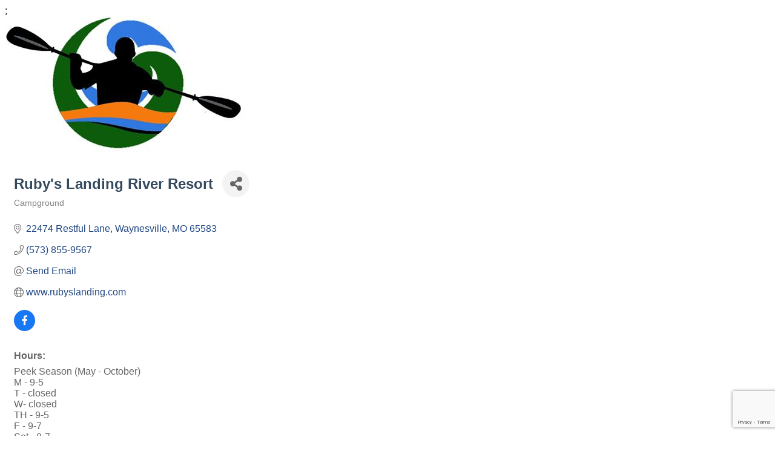

--- FILE ---
content_type: text/html; charset=utf-8
request_url: https://www.google.com/recaptcha/enterprise/anchor?ar=1&k=6LfI_T8rAAAAAMkWHrLP_GfSf3tLy9tKa839wcWa&co=aHR0cHM6Ly9idXNpbmVzcy5yb2xsYWNoYW1iZXIub3JnOjQ0Mw..&hl=en&v=PoyoqOPhxBO7pBk68S4YbpHZ&size=invisible&anchor-ms=20000&execute-ms=30000&cb=cbnb4bawkawu
body_size: 48629
content:
<!DOCTYPE HTML><html dir="ltr" lang="en"><head><meta http-equiv="Content-Type" content="text/html; charset=UTF-8">
<meta http-equiv="X-UA-Compatible" content="IE=edge">
<title>reCAPTCHA</title>
<style type="text/css">
/* cyrillic-ext */
@font-face {
  font-family: 'Roboto';
  font-style: normal;
  font-weight: 400;
  font-stretch: 100%;
  src: url(//fonts.gstatic.com/s/roboto/v48/KFO7CnqEu92Fr1ME7kSn66aGLdTylUAMa3GUBHMdazTgWw.woff2) format('woff2');
  unicode-range: U+0460-052F, U+1C80-1C8A, U+20B4, U+2DE0-2DFF, U+A640-A69F, U+FE2E-FE2F;
}
/* cyrillic */
@font-face {
  font-family: 'Roboto';
  font-style: normal;
  font-weight: 400;
  font-stretch: 100%;
  src: url(//fonts.gstatic.com/s/roboto/v48/KFO7CnqEu92Fr1ME7kSn66aGLdTylUAMa3iUBHMdazTgWw.woff2) format('woff2');
  unicode-range: U+0301, U+0400-045F, U+0490-0491, U+04B0-04B1, U+2116;
}
/* greek-ext */
@font-face {
  font-family: 'Roboto';
  font-style: normal;
  font-weight: 400;
  font-stretch: 100%;
  src: url(//fonts.gstatic.com/s/roboto/v48/KFO7CnqEu92Fr1ME7kSn66aGLdTylUAMa3CUBHMdazTgWw.woff2) format('woff2');
  unicode-range: U+1F00-1FFF;
}
/* greek */
@font-face {
  font-family: 'Roboto';
  font-style: normal;
  font-weight: 400;
  font-stretch: 100%;
  src: url(//fonts.gstatic.com/s/roboto/v48/KFO7CnqEu92Fr1ME7kSn66aGLdTylUAMa3-UBHMdazTgWw.woff2) format('woff2');
  unicode-range: U+0370-0377, U+037A-037F, U+0384-038A, U+038C, U+038E-03A1, U+03A3-03FF;
}
/* math */
@font-face {
  font-family: 'Roboto';
  font-style: normal;
  font-weight: 400;
  font-stretch: 100%;
  src: url(//fonts.gstatic.com/s/roboto/v48/KFO7CnqEu92Fr1ME7kSn66aGLdTylUAMawCUBHMdazTgWw.woff2) format('woff2');
  unicode-range: U+0302-0303, U+0305, U+0307-0308, U+0310, U+0312, U+0315, U+031A, U+0326-0327, U+032C, U+032F-0330, U+0332-0333, U+0338, U+033A, U+0346, U+034D, U+0391-03A1, U+03A3-03A9, U+03B1-03C9, U+03D1, U+03D5-03D6, U+03F0-03F1, U+03F4-03F5, U+2016-2017, U+2034-2038, U+203C, U+2040, U+2043, U+2047, U+2050, U+2057, U+205F, U+2070-2071, U+2074-208E, U+2090-209C, U+20D0-20DC, U+20E1, U+20E5-20EF, U+2100-2112, U+2114-2115, U+2117-2121, U+2123-214F, U+2190, U+2192, U+2194-21AE, U+21B0-21E5, U+21F1-21F2, U+21F4-2211, U+2213-2214, U+2216-22FF, U+2308-230B, U+2310, U+2319, U+231C-2321, U+2336-237A, U+237C, U+2395, U+239B-23B7, U+23D0, U+23DC-23E1, U+2474-2475, U+25AF, U+25B3, U+25B7, U+25BD, U+25C1, U+25CA, U+25CC, U+25FB, U+266D-266F, U+27C0-27FF, U+2900-2AFF, U+2B0E-2B11, U+2B30-2B4C, U+2BFE, U+3030, U+FF5B, U+FF5D, U+1D400-1D7FF, U+1EE00-1EEFF;
}
/* symbols */
@font-face {
  font-family: 'Roboto';
  font-style: normal;
  font-weight: 400;
  font-stretch: 100%;
  src: url(//fonts.gstatic.com/s/roboto/v48/KFO7CnqEu92Fr1ME7kSn66aGLdTylUAMaxKUBHMdazTgWw.woff2) format('woff2');
  unicode-range: U+0001-000C, U+000E-001F, U+007F-009F, U+20DD-20E0, U+20E2-20E4, U+2150-218F, U+2190, U+2192, U+2194-2199, U+21AF, U+21E6-21F0, U+21F3, U+2218-2219, U+2299, U+22C4-22C6, U+2300-243F, U+2440-244A, U+2460-24FF, U+25A0-27BF, U+2800-28FF, U+2921-2922, U+2981, U+29BF, U+29EB, U+2B00-2BFF, U+4DC0-4DFF, U+FFF9-FFFB, U+10140-1018E, U+10190-1019C, U+101A0, U+101D0-101FD, U+102E0-102FB, U+10E60-10E7E, U+1D2C0-1D2D3, U+1D2E0-1D37F, U+1F000-1F0FF, U+1F100-1F1AD, U+1F1E6-1F1FF, U+1F30D-1F30F, U+1F315, U+1F31C, U+1F31E, U+1F320-1F32C, U+1F336, U+1F378, U+1F37D, U+1F382, U+1F393-1F39F, U+1F3A7-1F3A8, U+1F3AC-1F3AF, U+1F3C2, U+1F3C4-1F3C6, U+1F3CA-1F3CE, U+1F3D4-1F3E0, U+1F3ED, U+1F3F1-1F3F3, U+1F3F5-1F3F7, U+1F408, U+1F415, U+1F41F, U+1F426, U+1F43F, U+1F441-1F442, U+1F444, U+1F446-1F449, U+1F44C-1F44E, U+1F453, U+1F46A, U+1F47D, U+1F4A3, U+1F4B0, U+1F4B3, U+1F4B9, U+1F4BB, U+1F4BF, U+1F4C8-1F4CB, U+1F4D6, U+1F4DA, U+1F4DF, U+1F4E3-1F4E6, U+1F4EA-1F4ED, U+1F4F7, U+1F4F9-1F4FB, U+1F4FD-1F4FE, U+1F503, U+1F507-1F50B, U+1F50D, U+1F512-1F513, U+1F53E-1F54A, U+1F54F-1F5FA, U+1F610, U+1F650-1F67F, U+1F687, U+1F68D, U+1F691, U+1F694, U+1F698, U+1F6AD, U+1F6B2, U+1F6B9-1F6BA, U+1F6BC, U+1F6C6-1F6CF, U+1F6D3-1F6D7, U+1F6E0-1F6EA, U+1F6F0-1F6F3, U+1F6F7-1F6FC, U+1F700-1F7FF, U+1F800-1F80B, U+1F810-1F847, U+1F850-1F859, U+1F860-1F887, U+1F890-1F8AD, U+1F8B0-1F8BB, U+1F8C0-1F8C1, U+1F900-1F90B, U+1F93B, U+1F946, U+1F984, U+1F996, U+1F9E9, U+1FA00-1FA6F, U+1FA70-1FA7C, U+1FA80-1FA89, U+1FA8F-1FAC6, U+1FACE-1FADC, U+1FADF-1FAE9, U+1FAF0-1FAF8, U+1FB00-1FBFF;
}
/* vietnamese */
@font-face {
  font-family: 'Roboto';
  font-style: normal;
  font-weight: 400;
  font-stretch: 100%;
  src: url(//fonts.gstatic.com/s/roboto/v48/KFO7CnqEu92Fr1ME7kSn66aGLdTylUAMa3OUBHMdazTgWw.woff2) format('woff2');
  unicode-range: U+0102-0103, U+0110-0111, U+0128-0129, U+0168-0169, U+01A0-01A1, U+01AF-01B0, U+0300-0301, U+0303-0304, U+0308-0309, U+0323, U+0329, U+1EA0-1EF9, U+20AB;
}
/* latin-ext */
@font-face {
  font-family: 'Roboto';
  font-style: normal;
  font-weight: 400;
  font-stretch: 100%;
  src: url(//fonts.gstatic.com/s/roboto/v48/KFO7CnqEu92Fr1ME7kSn66aGLdTylUAMa3KUBHMdazTgWw.woff2) format('woff2');
  unicode-range: U+0100-02BA, U+02BD-02C5, U+02C7-02CC, U+02CE-02D7, U+02DD-02FF, U+0304, U+0308, U+0329, U+1D00-1DBF, U+1E00-1E9F, U+1EF2-1EFF, U+2020, U+20A0-20AB, U+20AD-20C0, U+2113, U+2C60-2C7F, U+A720-A7FF;
}
/* latin */
@font-face {
  font-family: 'Roboto';
  font-style: normal;
  font-weight: 400;
  font-stretch: 100%;
  src: url(//fonts.gstatic.com/s/roboto/v48/KFO7CnqEu92Fr1ME7kSn66aGLdTylUAMa3yUBHMdazQ.woff2) format('woff2');
  unicode-range: U+0000-00FF, U+0131, U+0152-0153, U+02BB-02BC, U+02C6, U+02DA, U+02DC, U+0304, U+0308, U+0329, U+2000-206F, U+20AC, U+2122, U+2191, U+2193, U+2212, U+2215, U+FEFF, U+FFFD;
}
/* cyrillic-ext */
@font-face {
  font-family: 'Roboto';
  font-style: normal;
  font-weight: 500;
  font-stretch: 100%;
  src: url(//fonts.gstatic.com/s/roboto/v48/KFO7CnqEu92Fr1ME7kSn66aGLdTylUAMa3GUBHMdazTgWw.woff2) format('woff2');
  unicode-range: U+0460-052F, U+1C80-1C8A, U+20B4, U+2DE0-2DFF, U+A640-A69F, U+FE2E-FE2F;
}
/* cyrillic */
@font-face {
  font-family: 'Roboto';
  font-style: normal;
  font-weight: 500;
  font-stretch: 100%;
  src: url(//fonts.gstatic.com/s/roboto/v48/KFO7CnqEu92Fr1ME7kSn66aGLdTylUAMa3iUBHMdazTgWw.woff2) format('woff2');
  unicode-range: U+0301, U+0400-045F, U+0490-0491, U+04B0-04B1, U+2116;
}
/* greek-ext */
@font-face {
  font-family: 'Roboto';
  font-style: normal;
  font-weight: 500;
  font-stretch: 100%;
  src: url(//fonts.gstatic.com/s/roboto/v48/KFO7CnqEu92Fr1ME7kSn66aGLdTylUAMa3CUBHMdazTgWw.woff2) format('woff2');
  unicode-range: U+1F00-1FFF;
}
/* greek */
@font-face {
  font-family: 'Roboto';
  font-style: normal;
  font-weight: 500;
  font-stretch: 100%;
  src: url(//fonts.gstatic.com/s/roboto/v48/KFO7CnqEu92Fr1ME7kSn66aGLdTylUAMa3-UBHMdazTgWw.woff2) format('woff2');
  unicode-range: U+0370-0377, U+037A-037F, U+0384-038A, U+038C, U+038E-03A1, U+03A3-03FF;
}
/* math */
@font-face {
  font-family: 'Roboto';
  font-style: normal;
  font-weight: 500;
  font-stretch: 100%;
  src: url(//fonts.gstatic.com/s/roboto/v48/KFO7CnqEu92Fr1ME7kSn66aGLdTylUAMawCUBHMdazTgWw.woff2) format('woff2');
  unicode-range: U+0302-0303, U+0305, U+0307-0308, U+0310, U+0312, U+0315, U+031A, U+0326-0327, U+032C, U+032F-0330, U+0332-0333, U+0338, U+033A, U+0346, U+034D, U+0391-03A1, U+03A3-03A9, U+03B1-03C9, U+03D1, U+03D5-03D6, U+03F0-03F1, U+03F4-03F5, U+2016-2017, U+2034-2038, U+203C, U+2040, U+2043, U+2047, U+2050, U+2057, U+205F, U+2070-2071, U+2074-208E, U+2090-209C, U+20D0-20DC, U+20E1, U+20E5-20EF, U+2100-2112, U+2114-2115, U+2117-2121, U+2123-214F, U+2190, U+2192, U+2194-21AE, U+21B0-21E5, U+21F1-21F2, U+21F4-2211, U+2213-2214, U+2216-22FF, U+2308-230B, U+2310, U+2319, U+231C-2321, U+2336-237A, U+237C, U+2395, U+239B-23B7, U+23D0, U+23DC-23E1, U+2474-2475, U+25AF, U+25B3, U+25B7, U+25BD, U+25C1, U+25CA, U+25CC, U+25FB, U+266D-266F, U+27C0-27FF, U+2900-2AFF, U+2B0E-2B11, U+2B30-2B4C, U+2BFE, U+3030, U+FF5B, U+FF5D, U+1D400-1D7FF, U+1EE00-1EEFF;
}
/* symbols */
@font-face {
  font-family: 'Roboto';
  font-style: normal;
  font-weight: 500;
  font-stretch: 100%;
  src: url(//fonts.gstatic.com/s/roboto/v48/KFO7CnqEu92Fr1ME7kSn66aGLdTylUAMaxKUBHMdazTgWw.woff2) format('woff2');
  unicode-range: U+0001-000C, U+000E-001F, U+007F-009F, U+20DD-20E0, U+20E2-20E4, U+2150-218F, U+2190, U+2192, U+2194-2199, U+21AF, U+21E6-21F0, U+21F3, U+2218-2219, U+2299, U+22C4-22C6, U+2300-243F, U+2440-244A, U+2460-24FF, U+25A0-27BF, U+2800-28FF, U+2921-2922, U+2981, U+29BF, U+29EB, U+2B00-2BFF, U+4DC0-4DFF, U+FFF9-FFFB, U+10140-1018E, U+10190-1019C, U+101A0, U+101D0-101FD, U+102E0-102FB, U+10E60-10E7E, U+1D2C0-1D2D3, U+1D2E0-1D37F, U+1F000-1F0FF, U+1F100-1F1AD, U+1F1E6-1F1FF, U+1F30D-1F30F, U+1F315, U+1F31C, U+1F31E, U+1F320-1F32C, U+1F336, U+1F378, U+1F37D, U+1F382, U+1F393-1F39F, U+1F3A7-1F3A8, U+1F3AC-1F3AF, U+1F3C2, U+1F3C4-1F3C6, U+1F3CA-1F3CE, U+1F3D4-1F3E0, U+1F3ED, U+1F3F1-1F3F3, U+1F3F5-1F3F7, U+1F408, U+1F415, U+1F41F, U+1F426, U+1F43F, U+1F441-1F442, U+1F444, U+1F446-1F449, U+1F44C-1F44E, U+1F453, U+1F46A, U+1F47D, U+1F4A3, U+1F4B0, U+1F4B3, U+1F4B9, U+1F4BB, U+1F4BF, U+1F4C8-1F4CB, U+1F4D6, U+1F4DA, U+1F4DF, U+1F4E3-1F4E6, U+1F4EA-1F4ED, U+1F4F7, U+1F4F9-1F4FB, U+1F4FD-1F4FE, U+1F503, U+1F507-1F50B, U+1F50D, U+1F512-1F513, U+1F53E-1F54A, U+1F54F-1F5FA, U+1F610, U+1F650-1F67F, U+1F687, U+1F68D, U+1F691, U+1F694, U+1F698, U+1F6AD, U+1F6B2, U+1F6B9-1F6BA, U+1F6BC, U+1F6C6-1F6CF, U+1F6D3-1F6D7, U+1F6E0-1F6EA, U+1F6F0-1F6F3, U+1F6F7-1F6FC, U+1F700-1F7FF, U+1F800-1F80B, U+1F810-1F847, U+1F850-1F859, U+1F860-1F887, U+1F890-1F8AD, U+1F8B0-1F8BB, U+1F8C0-1F8C1, U+1F900-1F90B, U+1F93B, U+1F946, U+1F984, U+1F996, U+1F9E9, U+1FA00-1FA6F, U+1FA70-1FA7C, U+1FA80-1FA89, U+1FA8F-1FAC6, U+1FACE-1FADC, U+1FADF-1FAE9, U+1FAF0-1FAF8, U+1FB00-1FBFF;
}
/* vietnamese */
@font-face {
  font-family: 'Roboto';
  font-style: normal;
  font-weight: 500;
  font-stretch: 100%;
  src: url(//fonts.gstatic.com/s/roboto/v48/KFO7CnqEu92Fr1ME7kSn66aGLdTylUAMa3OUBHMdazTgWw.woff2) format('woff2');
  unicode-range: U+0102-0103, U+0110-0111, U+0128-0129, U+0168-0169, U+01A0-01A1, U+01AF-01B0, U+0300-0301, U+0303-0304, U+0308-0309, U+0323, U+0329, U+1EA0-1EF9, U+20AB;
}
/* latin-ext */
@font-face {
  font-family: 'Roboto';
  font-style: normal;
  font-weight: 500;
  font-stretch: 100%;
  src: url(//fonts.gstatic.com/s/roboto/v48/KFO7CnqEu92Fr1ME7kSn66aGLdTylUAMa3KUBHMdazTgWw.woff2) format('woff2');
  unicode-range: U+0100-02BA, U+02BD-02C5, U+02C7-02CC, U+02CE-02D7, U+02DD-02FF, U+0304, U+0308, U+0329, U+1D00-1DBF, U+1E00-1E9F, U+1EF2-1EFF, U+2020, U+20A0-20AB, U+20AD-20C0, U+2113, U+2C60-2C7F, U+A720-A7FF;
}
/* latin */
@font-face {
  font-family: 'Roboto';
  font-style: normal;
  font-weight: 500;
  font-stretch: 100%;
  src: url(//fonts.gstatic.com/s/roboto/v48/KFO7CnqEu92Fr1ME7kSn66aGLdTylUAMa3yUBHMdazQ.woff2) format('woff2');
  unicode-range: U+0000-00FF, U+0131, U+0152-0153, U+02BB-02BC, U+02C6, U+02DA, U+02DC, U+0304, U+0308, U+0329, U+2000-206F, U+20AC, U+2122, U+2191, U+2193, U+2212, U+2215, U+FEFF, U+FFFD;
}
/* cyrillic-ext */
@font-face {
  font-family: 'Roboto';
  font-style: normal;
  font-weight: 900;
  font-stretch: 100%;
  src: url(//fonts.gstatic.com/s/roboto/v48/KFO7CnqEu92Fr1ME7kSn66aGLdTylUAMa3GUBHMdazTgWw.woff2) format('woff2');
  unicode-range: U+0460-052F, U+1C80-1C8A, U+20B4, U+2DE0-2DFF, U+A640-A69F, U+FE2E-FE2F;
}
/* cyrillic */
@font-face {
  font-family: 'Roboto';
  font-style: normal;
  font-weight: 900;
  font-stretch: 100%;
  src: url(//fonts.gstatic.com/s/roboto/v48/KFO7CnqEu92Fr1ME7kSn66aGLdTylUAMa3iUBHMdazTgWw.woff2) format('woff2');
  unicode-range: U+0301, U+0400-045F, U+0490-0491, U+04B0-04B1, U+2116;
}
/* greek-ext */
@font-face {
  font-family: 'Roboto';
  font-style: normal;
  font-weight: 900;
  font-stretch: 100%;
  src: url(//fonts.gstatic.com/s/roboto/v48/KFO7CnqEu92Fr1ME7kSn66aGLdTylUAMa3CUBHMdazTgWw.woff2) format('woff2');
  unicode-range: U+1F00-1FFF;
}
/* greek */
@font-face {
  font-family: 'Roboto';
  font-style: normal;
  font-weight: 900;
  font-stretch: 100%;
  src: url(//fonts.gstatic.com/s/roboto/v48/KFO7CnqEu92Fr1ME7kSn66aGLdTylUAMa3-UBHMdazTgWw.woff2) format('woff2');
  unicode-range: U+0370-0377, U+037A-037F, U+0384-038A, U+038C, U+038E-03A1, U+03A3-03FF;
}
/* math */
@font-face {
  font-family: 'Roboto';
  font-style: normal;
  font-weight: 900;
  font-stretch: 100%;
  src: url(//fonts.gstatic.com/s/roboto/v48/KFO7CnqEu92Fr1ME7kSn66aGLdTylUAMawCUBHMdazTgWw.woff2) format('woff2');
  unicode-range: U+0302-0303, U+0305, U+0307-0308, U+0310, U+0312, U+0315, U+031A, U+0326-0327, U+032C, U+032F-0330, U+0332-0333, U+0338, U+033A, U+0346, U+034D, U+0391-03A1, U+03A3-03A9, U+03B1-03C9, U+03D1, U+03D5-03D6, U+03F0-03F1, U+03F4-03F5, U+2016-2017, U+2034-2038, U+203C, U+2040, U+2043, U+2047, U+2050, U+2057, U+205F, U+2070-2071, U+2074-208E, U+2090-209C, U+20D0-20DC, U+20E1, U+20E5-20EF, U+2100-2112, U+2114-2115, U+2117-2121, U+2123-214F, U+2190, U+2192, U+2194-21AE, U+21B0-21E5, U+21F1-21F2, U+21F4-2211, U+2213-2214, U+2216-22FF, U+2308-230B, U+2310, U+2319, U+231C-2321, U+2336-237A, U+237C, U+2395, U+239B-23B7, U+23D0, U+23DC-23E1, U+2474-2475, U+25AF, U+25B3, U+25B7, U+25BD, U+25C1, U+25CA, U+25CC, U+25FB, U+266D-266F, U+27C0-27FF, U+2900-2AFF, U+2B0E-2B11, U+2B30-2B4C, U+2BFE, U+3030, U+FF5B, U+FF5D, U+1D400-1D7FF, U+1EE00-1EEFF;
}
/* symbols */
@font-face {
  font-family: 'Roboto';
  font-style: normal;
  font-weight: 900;
  font-stretch: 100%;
  src: url(//fonts.gstatic.com/s/roboto/v48/KFO7CnqEu92Fr1ME7kSn66aGLdTylUAMaxKUBHMdazTgWw.woff2) format('woff2');
  unicode-range: U+0001-000C, U+000E-001F, U+007F-009F, U+20DD-20E0, U+20E2-20E4, U+2150-218F, U+2190, U+2192, U+2194-2199, U+21AF, U+21E6-21F0, U+21F3, U+2218-2219, U+2299, U+22C4-22C6, U+2300-243F, U+2440-244A, U+2460-24FF, U+25A0-27BF, U+2800-28FF, U+2921-2922, U+2981, U+29BF, U+29EB, U+2B00-2BFF, U+4DC0-4DFF, U+FFF9-FFFB, U+10140-1018E, U+10190-1019C, U+101A0, U+101D0-101FD, U+102E0-102FB, U+10E60-10E7E, U+1D2C0-1D2D3, U+1D2E0-1D37F, U+1F000-1F0FF, U+1F100-1F1AD, U+1F1E6-1F1FF, U+1F30D-1F30F, U+1F315, U+1F31C, U+1F31E, U+1F320-1F32C, U+1F336, U+1F378, U+1F37D, U+1F382, U+1F393-1F39F, U+1F3A7-1F3A8, U+1F3AC-1F3AF, U+1F3C2, U+1F3C4-1F3C6, U+1F3CA-1F3CE, U+1F3D4-1F3E0, U+1F3ED, U+1F3F1-1F3F3, U+1F3F5-1F3F7, U+1F408, U+1F415, U+1F41F, U+1F426, U+1F43F, U+1F441-1F442, U+1F444, U+1F446-1F449, U+1F44C-1F44E, U+1F453, U+1F46A, U+1F47D, U+1F4A3, U+1F4B0, U+1F4B3, U+1F4B9, U+1F4BB, U+1F4BF, U+1F4C8-1F4CB, U+1F4D6, U+1F4DA, U+1F4DF, U+1F4E3-1F4E6, U+1F4EA-1F4ED, U+1F4F7, U+1F4F9-1F4FB, U+1F4FD-1F4FE, U+1F503, U+1F507-1F50B, U+1F50D, U+1F512-1F513, U+1F53E-1F54A, U+1F54F-1F5FA, U+1F610, U+1F650-1F67F, U+1F687, U+1F68D, U+1F691, U+1F694, U+1F698, U+1F6AD, U+1F6B2, U+1F6B9-1F6BA, U+1F6BC, U+1F6C6-1F6CF, U+1F6D3-1F6D7, U+1F6E0-1F6EA, U+1F6F0-1F6F3, U+1F6F7-1F6FC, U+1F700-1F7FF, U+1F800-1F80B, U+1F810-1F847, U+1F850-1F859, U+1F860-1F887, U+1F890-1F8AD, U+1F8B0-1F8BB, U+1F8C0-1F8C1, U+1F900-1F90B, U+1F93B, U+1F946, U+1F984, U+1F996, U+1F9E9, U+1FA00-1FA6F, U+1FA70-1FA7C, U+1FA80-1FA89, U+1FA8F-1FAC6, U+1FACE-1FADC, U+1FADF-1FAE9, U+1FAF0-1FAF8, U+1FB00-1FBFF;
}
/* vietnamese */
@font-face {
  font-family: 'Roboto';
  font-style: normal;
  font-weight: 900;
  font-stretch: 100%;
  src: url(//fonts.gstatic.com/s/roboto/v48/KFO7CnqEu92Fr1ME7kSn66aGLdTylUAMa3OUBHMdazTgWw.woff2) format('woff2');
  unicode-range: U+0102-0103, U+0110-0111, U+0128-0129, U+0168-0169, U+01A0-01A1, U+01AF-01B0, U+0300-0301, U+0303-0304, U+0308-0309, U+0323, U+0329, U+1EA0-1EF9, U+20AB;
}
/* latin-ext */
@font-face {
  font-family: 'Roboto';
  font-style: normal;
  font-weight: 900;
  font-stretch: 100%;
  src: url(//fonts.gstatic.com/s/roboto/v48/KFO7CnqEu92Fr1ME7kSn66aGLdTylUAMa3KUBHMdazTgWw.woff2) format('woff2');
  unicode-range: U+0100-02BA, U+02BD-02C5, U+02C7-02CC, U+02CE-02D7, U+02DD-02FF, U+0304, U+0308, U+0329, U+1D00-1DBF, U+1E00-1E9F, U+1EF2-1EFF, U+2020, U+20A0-20AB, U+20AD-20C0, U+2113, U+2C60-2C7F, U+A720-A7FF;
}
/* latin */
@font-face {
  font-family: 'Roboto';
  font-style: normal;
  font-weight: 900;
  font-stretch: 100%;
  src: url(//fonts.gstatic.com/s/roboto/v48/KFO7CnqEu92Fr1ME7kSn66aGLdTylUAMa3yUBHMdazQ.woff2) format('woff2');
  unicode-range: U+0000-00FF, U+0131, U+0152-0153, U+02BB-02BC, U+02C6, U+02DA, U+02DC, U+0304, U+0308, U+0329, U+2000-206F, U+20AC, U+2122, U+2191, U+2193, U+2212, U+2215, U+FEFF, U+FFFD;
}

</style>
<link rel="stylesheet" type="text/css" href="https://www.gstatic.com/recaptcha/releases/PoyoqOPhxBO7pBk68S4YbpHZ/styles__ltr.css">
<script nonce="sV6YiSDjMrDKP19v5W-xWw" type="text/javascript">window['__recaptcha_api'] = 'https://www.google.com/recaptcha/enterprise/';</script>
<script type="text/javascript" src="https://www.gstatic.com/recaptcha/releases/PoyoqOPhxBO7pBk68S4YbpHZ/recaptcha__en.js" nonce="sV6YiSDjMrDKP19v5W-xWw">
      
    </script></head>
<body><div id="rc-anchor-alert" class="rc-anchor-alert"></div>
<input type="hidden" id="recaptcha-token" value="[base64]">
<script type="text/javascript" nonce="sV6YiSDjMrDKP19v5W-xWw">
      recaptcha.anchor.Main.init("[\x22ainput\x22,[\x22bgdata\x22,\x22\x22,\[base64]/[base64]/[base64]/[base64]/cjw8ejpyPj4+eil9Y2F0Y2gobCl7dGhyb3cgbDt9fSxIPWZ1bmN0aW9uKHcsdCx6KXtpZih3PT0xOTR8fHc9PTIwOCl0LnZbd10/dC52W3ddLmNvbmNhdCh6KTp0LnZbd109b2Yoeix0KTtlbHNle2lmKHQuYkImJnchPTMxNylyZXR1cm47dz09NjZ8fHc9PTEyMnx8dz09NDcwfHx3PT00NHx8dz09NDE2fHx3PT0zOTd8fHc9PTQyMXx8dz09Njh8fHc9PTcwfHx3PT0xODQ/[base64]/[base64]/[base64]/bmV3IGRbVl0oSlswXSk6cD09Mj9uZXcgZFtWXShKWzBdLEpbMV0pOnA9PTM/bmV3IGRbVl0oSlswXSxKWzFdLEpbMl0pOnA9PTQ/[base64]/[base64]/[base64]/[base64]\x22,\[base64]\\u003d\\u003d\x22,\x22InzCgGE3wqbDtGPDicK7w5jCpUQTw7DCqiIvwp3Cr8OfwrjDtsKmEnvCgMKmOiwbwokmwoVZwqrDslLCrC/Don9UV8Kaw4YTfcKzwrgwXWTDlsOSPD14NMKIw5/Djh3CugsRFH9Sw7DCqMOYXMOqw5xmwqtywoYLw4FIbsKsw5XDtcOpIgLDlsO/wonCqcONLFPCgMKbwr/CtEPDpnvDrcODfQQrYsKtw5VIw6zDrEPDkcO/N8KyXxPDgm7DjsKULcOcJGslw7gTQcObwo4PNcORGDIBwr/[base64]/Dp8OuJMKgwqZQwqfCi8Odw6LDlgwaBXfDrWc6wrPCqsKuY8KTwpTDoynCkcKewrrDs8KNOUrCqcOyPEkHw5cpCHfCrcOXw63DmMOVKVN3w4g7w5nDiWVOw40JZFrChShnw5/DlG3DtgHDu8KTQCHDvcOiwpzDjsKRw4kSXyA6w4UbGcOIfcOECXnCqsKjwqfCosOkIMOEwp4nHcOKwo7CtcKqw7pNIcKUUcK+QwXCq8OEwoU+wodjwq/Dn1HCpMO4w7PCryzDv8Kzwo/DmcKlIsOxcG5Sw7/Cvio4fsKrwqvDl8KJw4nChsKZWcKSw5/DhsKyKsO1wqjDocKKwofDs341L1clw6HCvAPCnHY+w7YLOTZHwqcIeMODwrwlwqXDlsKSHsK2BXZ7T2PCq8OjBR9Vd8Kqwrg+KsO6w53DmUURbcKqGsOTw6bDmCPDiMO1w5pHLcObw5DDngxtwoLCjsOowqc6Cw9IesOkSRDCnGsbwqYow43CsDDCig/DosK4w4UywqPDpmTCt8KDw4HClhHDlcKLY8OTw6UVUU7Cr8K1QwEowqNpw7XCqMK0w6/DgcOMd8KywpVffjLDjMO+ScKqXMO0aMO7wprCozXChMKQw4PCvVlsJlMKw4ZeVwfCr8KREXlNG2FIw4lzw67Cn8OELC3CkcO4KHrDqsOow43Cm1XCjsKcdMKLScKMwrdBwqoBw4/DugPCrGvCpcKqw4N7UE1dI8KFwrzDpELDncKVKC3DsXEgwobCsMOkwogAwrXCmMO3wr/DgyzDlmo0XEvCkRUbNcKXXMOkw4cIXcK1YsOzE3klw63CoMONcA/CgcK3wpQ/X1fDk8Oww45DwpszIcOoW8OLOyTCsn5dG8KAw63Dpz1FcMOANMOGw4INX8OjwpoAMGEPwogbNkrCscO2w75HSSbDlmt+fjfDiS4fOsODwrvCiToNw7PDsMK3w7YlJMKswr/DiMOCG8OOw4nDqyHCjh4GSMK+wp4Nw6NtEsKBwp8tUsKWwqzCuCl/FhrDgQowEFRYw6rChU/DmsKNw7zDkFxoF8K9TjvCiHPDui/DnyjCvTTDisOmw4DDqDpPwroLDMOpwp/Cm0TCmcOrY8OEw4zDlwBiM1fDrcOnwpnDtXMmCA3DqcKRccKUw6J0worDksOxBnnDjVbDiCvCk8KEw63DkHRRfMOyY8OwC8KTwqVVwp/CmQ3Cp8O9wogPC8KDSMKvSMKVesKSw6psw5Eow6ErasK5wr3Du8Ksw79rwoHDpsOVw6lhwqMBwoQdw7TDmlNsw6s0w5/Dg8K8wrHCgTbCjmvCgVTDpQXCrsOnw5vDoMK9wqJ2FTAWKGRVZmzCrT3DpcORw4PDjMK1X8Oww5dRcw3Cpn0afzvDqXtgc8OVAMKFCjTCvFTDkA3CuXXDsxvCjMO5MVRJwqLDhsOBKXvCtcKha8OJwrtewrTDjcOEw43CqMORw7bDoMO5FcOKCHrDscKRYHkOw4HDo3/Ck8KvJsOgwq0KwoLCh8KVw6Ecwq7DlXUfAcKaw4QzKQInfXlMQjQLB8OJw68FLTTDqGbCtU8QJ3/[base64]/DigMGaMOew7TDkRnDtnwjw63DisO0w6rDqMK6KkPCr8KVwqIAw5vCtsOLw7/DqUHDk8KfwovDiB/CjcKXw6XDoUrDqMKcQDXCgsK+wqHDpF/DnCPDiCoGw4FAOsORWMO8wq/[base64]/CmHFcXVPDr8OOw4/DisK1IyHCpkxwFjTCvVTDuMKoMnTChWEGwo/CqMKSw7fDigTDnHIow6jCiMO3wo0qw5fCuMORR8KcEMK9w4zCucOXNxkVNm7CqsO8HMO1wqsjL8KKJmXDhcOTLcKKFDzDhn3Cn8Oaw5PCuGDCoMK/J8OEw5fCmyMJAznCnz4IwrrDlsK/ScOrZ8KuT8Kew47Dt1/CicO2woTCncKYF1ZOw6TCqMOnwq3CmjovRcOgw6nDojpRwr3DlMKnw6LDpsOlwrvDscOfTMO8worCiUTDh2DDmkc8w7FRwpbCpkE0w4TDtMKmw4XDkj9iNh58BMOVS8KHS8OIQsKPVRFow5Rvw5AewoVtNXbDnhI/YcKqK8KHw7EEwqnDrsKlS03Co2wTw50awpPCuVtUwqNuwrUcEGbDk0NaAm16w63DscOmP8KGN3vDlMOTwr1Hw4TDosOqBMKLwpIlw5w5PUQSwqlNPk/CoDnCli/DlG/[base64]/R8Ktw6xNdnVfNAFxC3HDvcKqw5Y/CcK+w4EqSsOEWEvCthnDmsKvwrfDl1sHw4fCkyBfBsK9w4fDllJnPMKcYW/[base64]/CukLCt0tXWW3CpFHDp8ONw5rCnSnCjMKww5/CqgLDhsOrQcKRw4nCjsO+O0pGwqPCpcOpdEXCn3Zmw4jDqCw+woUlEF3DuDJPw64+NgXDhxrDpEvCg3hvGH00RcO+w7FFX8KSKTzCusODwq3DpcKoWcO+QsOawonDkwHCmsOiTmoBwr3DjCDDgcKmI8ORG8ODwrbDq8KdNsKlw6fCgsK9aMOHw7/CksKbworCs8O+YBBGw7LDrkDDv8Kcw6xGaMKww6NMZMK0L8ObBgrCnsKyG8OUXsOXwpFUacKNwpjDgUZTwr40XR0RCMOYUQ/CvnM6A8OPaMOQw7TDhQvCgU7Crzw+woDChGssw7rClXtcZSrCocOJwroBw51hZDHCsVoawp3CjnJiDjnDisKbw7rDgG4SRcKYw4pEw7rDhMKlw5LDssKNGcO1wqE+EsKpVcOZX8KeNnAjw7LCg8KnbcOiWzcfUcOpQTzDocOZw78ZXjfDtV/[base64]/[base64]/DunkIFMO+cUnCjXrCpEofwqk5eA3Dv3BVwrIUGSzDiDPCtsKLZhnCow/Co0nCmsOLO1lTIGoNw7dSwo5owplFRzV6w7bCqsK/w53DmT0WwrkOwr7DncOywrQxw5PDicOIUnsdwr1yazh+wrLCqndLbcO9wqvDv1lBcW3Cg2VHw6TCohhOw5/CocODWy1WVwjCkQDCkBM0ajBDw4dHwpI9MMO0w4DClsKrHFQOwo5VXRXDiMKVwpoawppQw5jCqXHCpsK0MBLCh2lwc8OEQgbDowc3ZMK/[base64]/DpTvCkxHDvcK/[base64]/[base64]/CtsOZasO1wq0jw5bDvcKXcMOfw5zCpMKTQsOgBF7CjyTCmhQ7cMKcw7zDosOYw7JRw4QWIMKSw4w7HzTDlAhPNcOWX8KcVg8aw5JoWMOfT8KzwpfDjcK5wphwNjLCssO/[base64]/w7JDVgEKaMKWCkJBAMKawqxmw7nCoA3DuiTDsFXCl8O0wojCoX3DgsK4wo/[base64]/Cv8O2CVEMw5rDmz5uTzHCk0fDpE85wq13wojDscOeJTJMwrALesKUPDbDsnpvXcKiwrPDrzXCrMKVwogEQQ/Co1JoRXbCslI4wp7CvWtSw7bCqMKwT0bCi8Oqwr/DlTB8TUEhw5hbG2/CnEgew5rDl8KhwqrDohTCjMOtMmrCiBTCgwpeEChjw6tMecK+DsKMw4rChgTDn3bCjll4aSUQw6AEXsKbwoVJwqo/W3UaLMOtW0LCm8OtU0UKwqnDgnnCsm/Dsy/CnnV4Qmk1w7tTw77DlX/Cv07DkcOrwrkIwrbCiVsPTABQwqLCknwQPBlrBiHCs8OGw48Xw6w1w5xNIcKHPcKzw4MDwpIsYlvDt8OQw5Jzw7jDnh0zwocvRMK1w5zDgcKpRsKmOnHCpcKQwpTDnzdkT0oowo0/NcK6GMKUdzTCv8Oqw6/DssOTB8OBLnM6OXlFwqnCmx8Cw6fDgXTCn08Zwo/CjcOuw5/DljvDg8KxWEwgOcKAw4rDrQZbwo7DgMO6wrDCr8KeUDfDkURAN3gfdDDCnVHCh2jCjWs/[base64]/w5JJw5jCm8OeR8O5TsOAIsKLOMKuw4g0Gy7DhVXDocO/wqcjWsOMRMK+IgPDjMKywqsSwpfCqxTDpiPCl8KVw48KwrAIXcOOwqfDk8OXX8KsbcOtwo/[base64]/CpGbCvnptWsK9w5F6VcOywr0uQyDCu0Yjw7XDj8KWCMKGU8KXBcOLwrbCisKtw7lgw49Lb8OTfU7DmWNxw7PDhw/Dn1VXw7spA8OVwrN6woLDocOGwo5TTzQjwpPCi8OwZVTCicKpHMOaw4EWw5pJKMO+FcKmKcO1w5p1XsOoMGjCq30fGVIDw5zCuEYbwofCosK4fcKjLsOqwrfDhMKlLmPDtMK8BEcNwoLCusOOLsOefirDpsKBfwDCoMKbwrF4w41swrDCn8KCRV9VOcO/Yl/CpTJnAcK0OCvChsOUwoxhbzPCp0nCmn/CuDLDnjYywpR0w5XCqivDvFUcY8Owd30owqfCtcOtK07CqG/[base64]/Cl8OQwr/CiMOaR8KIRQA+wpQRw4wPXcKaw4p4JhE3w4NjbQwtGsOQwo7CqsKrdMKNwqnDtFDCgwPCtnnClmdjVsKbwoACwpofwqcLwq9Bw7nCkCHDiVdqNRtCQDrCh8OoQcOBOVbCicKnwqt0IzQoVMOQwqscE1Q2wqAIFcKNwpg/LhfCp0/CkcK9w5hQacKEKcOSwqLCmsOfwrgxMsOcTsO/W8OFw7EgRcKJHVwwS8Kudj7DocOew4dlHcOdEC7DsMKPwqbDicOQwpkicRNdGRdawqPCmydkwqlETFfDhAnDvMKFPMOyw5zDlS5lZhrCmUfDoBjDp8OvC8Osw6PCogbDqnLCpcOSMXwye8KGBMOiZCYJLTQMwpvCiksTw43CksK8w6tIw7/CpMKQw7JJFko/GMOFw6nDnztMMMOEbxwKGQAXw7ANeMKDwrTCqSNDIFxyKsOhw6cswqsAwpHCuMO4w6ccaMKFdcO6ORTDq8KOw7Z5fcKzBhp6QsO/[base64]/wpMewo0kEzNxLHPDqMKewrM2GV7Cj8O2S8Kfwr3DuMOUfsOjRCHDvR/ClCopwqnCusOCdjXCk8OBZMKSwqN2w67DsicFwolVNEFRwr3DgybCrcKaCMOiw4jCgMO8wpHCu0DDgcK4bcKtwqFowqHCl8KGw6jClMOxXcK6Yk9LY8KPLxDDhB7DlMK1E8O/wq/DpMK8OxwXw5zDv8OjwpEqw7HCjCLDk8Ouw63DsMONw5vCtMO7w5opRi1pH1zDuVU5wrk3wpxVV0d4HQ/DlMO1wo/DpE7Dr8OWL1HCthbCv8OjPsK7E27CrcOmCMKMwoxZMUNfBsKxwpVYw7/CrzVawo/CgsKcMcK8wocPw50eFcOQIwbClcKSEMKSJw4xwpHCssORGcKTw5ocwq5/WiNZw6DDhigHLcKEecKKdHQjw70Tw7nCssOrI8Oww4dBPsOrM8KJQyNgw5/[base64]/T0odBVEPw7ZmAgTDjV0dw4TDpz/Cn0t0MyjChizDmsOcwoIRw5fDq8KeBcOHQ2Zic8O1w6oELEnDmcKRI8KXwqnCtDdIFsOkw45ve8Khw54IVhd9wqhqw43DrksaUcOqw7vDgMOgKcKuw6xRwoZ2w75tw79lIhUIwpTCocO+VCvCoysFTcKuH8OwM8O5w7MODQTDvsOmw4HDtMKOw67CuyTCnA/DhyfDkHPCuT7CrcKIwpPDiUbCuWFhQcOMwrLCozLCm13CqhlmwrMewoXDrcKFw7/DnDk1csOnw7DDn8KXcsObwpzDqMKnw63CmmZ9w49LwqZDw4VewovCghxxw5h5XAPDnMKbLm7Dt0TDh8KIB8OEw64Aw7YmP8KywqPDrMOKDQbDqDcuLX/[base64]/[base64]/DsOLw5MDw4nCplDDjXTCkifDsWDCnC/[base64]/Cl8Kkw4/CtDLCtsOxwr7Cv8Kdwo9LLzjCkcKZUcKlDjzCo8OYwrTCiTNzwqnDonoYwqrCvSkLwoPChcKLwqJAw7sYwp3DhsKNXMK/wrzDui9Xw6w6wq1fwpjDtsKmw7Ynw4dFM8OKYgrDhVnDmMOGw7Ugw6YFw7g/w60NViRhUMKEHMOYwrM/[base64]/CjMK5YEcOSDTCrMOfYcKDw7HDjGvDhG/Dg8OPwpTCsSl6EsK5woLDkQfChkXDucKrwpjDmMKZaUlKZC/DqVsWexpaLMOVwrrCnl5wRGtVcifChMKyQMO2Y8OYFcKQEMOvwrtqbRHDl8OKJVvDocK5w60gEcOfw6JYwrPCvGl/wpTDiEY2FMK1dcKJd8O7REHDrUbDuSBXwo7DpB/DjFAsAHvDksKoMMKedjDDoWF1OcKDwppVLB3CuHJbw4sSw6PCp8O0w5dXbWPClzXDvD0Vw6nCky4Awp3CnExwwpPCshpCwozDn3gDwrAlwoQcwokJwo5/w7wscsKYwpzCvxbCpsOUPsKiW8K0wprCnBlXXwAXecKgwpfCm8OGKsOVwqJ+w5pCIx5Hw53CvXsfw7fCsR1zw7LCh29zw4ccw5jDoycHw4Ykw4TCvcKNcFHDmiB0esK9Y8OIwpnDtcOiVh8OFMOGw6LCnS/Dh8OJw5zDmMO4JMK6KzlHTC4Nwp3Com1Cw5DCg8K1woh+woEqwqbCrDrCoMOPVsKJwpldXQQrNsOawpYPw7vCisO8wq1rDsKXAMO/QlzDncKJw63CgizCvcKQIsOQTMOcKWUNYgIhwrt8w7hCw4LDlR7CgwcJTsOQSCvDoV8wVcO8w43CrEVmw7LCj0RrVVvDgU3DkCkSw7VnKMKbShQvwpQMUTs3wrnDqUvCg8Ogwo1+BsOgL8OXOsKEw6EZJcKKw6vDncOwY8Kiw6HCg8OXOwbDmsOWw7ARMVrCkArCvzk/GcOeZnU4wobCoUjCqcKgHWPChgZJw4NKw7DCi8Kuwp7CpcOmaiPCrXLCmMKPw7fCrMO4YMOAw70rwqjCosKBK2w/ax4fDMONwonCpnTChHTCqDliwrkYwoDCsMOKM8OPCCPDunAvQcO8w5fCrVJoGVJnwoHDiB5Xw7oTf2vDrUHCiH8eM8K0wpHDgcKwwroBAlzDpcOUwr3CjsKlIsOPb8OFecKhwpDDvXTDpWfDtsKgUsOdKw/CmnRjccOJwrgjMsOVwocVTMKaw6RRwrJXP8K0woTCpcKecRs2w6DCjMKDRTnCnXnCu8OUSxnDmzxwD11fw4HCs3LDsDvDhzUif3vDuS3DnmRsaD9yw6/Ct8OpJGPCmh0TJ093T8Oow7DDtFRjw7URw5kXwoMNwpDCp8KuJA3Cj8OCwqZvw5nCsksow44MAwlSEHvCuHPDoWkqwrp0a8OtCVYiw5vCn8KKw5DDujpcHMO/w5oQRHczw7vCvMKWwq3CmcKdwpnCoMKiw5TCoMKADTBRwobDihdVZlbDusOWGcK+w4HDrcOAw7VqwpvCicKawobCrMKMKF/ChRJRw5/Cn3nCsUjDpcOyw7sfVMKOWsKbLVbCmxAnw4/[base64]/Cl8KOXlnDpmgbfMOiwq3DqsKMw4NzNwo0ZTLCjCUkwq/Cp0Q9w7XClsOtw5rCksKWwq/DvWfCqMO4w6DDiETCmWfClMKqIAIGwqFORTXCjcOzw5PCjVfDnkLDscOjIi5mwq0Lw4UTaQg2XCUJSDl6K8KhBsO+BMKnw5DCgivCk8O0w7NfSj92JlPCu1gOw5rDtMONw5TCukt9wrLCsgBIw5DCiiJQw6EgSMKJwrd/FMK1w7VkQRJKw43DqnkpWmksIcKXw4xjEy8sMcOCfBDDkMO2Lm/CvcKWQ8OeKFjDjsOSw7p/EMK8w6p3w5vDrXNmw4PChHPDjl3Ct8Obw4PCrA5GD8O6w64XdwHDksK1VHErw6xNHsOFVGd6cMORwqtQd8Otw6rDu1fCosKAwoM1w61jfsONw4A6L044WwdUw4skIyTDk30nw43DvsKKCWEhdMK7XcKgFA5GwqTCoVlDYT9UMsOPwprDiRYXwox4w5tkGXnDh3bCvcK/EsKAwp/DkcO7wr7DgcOJGATCusKRZzDCh8OHwoVpwqbDqcOswrdQTMONwoNuwpEIwprDlXMJw6xxBMONwrYTGsOvw4DCtcOUw7Zuwr/DisOndsKcw6N4wofCoSEtOcOaw5M2w5vDtUjCr1/Cti8wwpF5V1rCrELDtToYwoXDkMOvOFlnw45AdUzDgsOXwpnCqT3DhWTDpA3CrsO1wroVw78SwqLDsHbCp8KEXcKdw4MYeXNMw7gswr9ScUdUYsOdw7JcwqLDvyA5wofDulbClFDDpkFiwo7CuMKYw4zCrkkSwod6w7h/LcOmwq/Cp8OAwoPCmcKMf1sKwpfCp8K3WxvDp8ONw681w4LDiMKUwpJIXW/DtMKiJAPCiMOfwq1cWTROw7FqFsOgw5DCu8O5LXoCwrohecOJwr1cIQwdw6JBT2PDq8K7RyjDnykII8OKwqjCjsOcw5nDqsOTw6Bww5rDl8Kvwrp0w73Dh8Oswo7CvcOneDwZw4rDk8O3w6HCmn8aHAAzw4jDqcOeR0HCsUfCo8OwT0/DvsOVQMKyw7jDv8Orw5rDgcKfwql/wpAQwrkPwp/DnUvCn0bDlFjDi8KXw7XDqSZVwqhjWcOgL8ONJ8KswoXChsKmasKlwp50NGlhJsKhEcOHw7wewogbQ8Kjw64nSXZ5w6plcMKSwpsIw5vDk2FpTQ3Dm8OQw7XCpsOzBDfCpMO7wpY7wrl/[base64]/Dhy1Bw7bCqMOhwqbDjcKhw67CiAnDsnVRw53CrlLCjsKkAm4nw7vDlsKQPiXCv8KDw4U8CUDDiEPCvsKiwrTCuBEjwqvCiR/CpMOPw58Lwpwqw4jDkRYwF8Krw6vDiDgtCsOYYMKAJhzDosKCTy/Cl8KrwrAzwpdUYATChMOfw7ASFsOQwrM4XMOMV8OMLcOmP3QCw5Ebw4Eew5vDinzDuBDCuMKfwrDCrsK+EcKOw67CpQ/DiMOIRcOBXU4qHhMaIMKUwpzCggcnwqXChlDDsD/CrQR9wpfDnMKEwrlEYigTwpHCtQXDosK7DF06w7NFPMKsw7EIw7Fkw7bDqhLDhWZjwoY1w708wpbCnMO2wp7ClMKbw4QaasKHw6bDg33Dt8ODXwDCs3rCj8K+BC7CrsK3Yk/CgsOywrM0BDw7wqTDqHFrfsOmTsO6wqnCoT/Dk8KSWsOuwp3DuCl+Gg3ColjDhMK/wpgBwr7CisObw6HDgirDo8Ofw5HCq090wqjCqlLCkMKSXBJOHjLDscKPXQ3Dn8OQwpwqw67DjV0aw6xhw4PCgQ7CvcOjw5vCrMOTBcO2C8O2GsKGD8KYw416SMO2w5/[base64]/DuhDDu8Kxw5rCjMKfw612wpdGOT/Do357w4HCocKjDMOUwq7ChMK/wogwB8OKOMKLwqxJw50rCDw5SErDi8Osw4nCph/CiEjDuFbDunAsGnk6ckXCkcK8bEgcw5vDvcKuw6dEeMOvwoZTFTPCphlxw4/ChsKWwqPDu1M/PgnCilcmwq4zNMKfwobCqwvCjcOLw4UPw6cLwqV6wo8iwovDusKmw73CncODI8KCw5JOw4jDpxYBbcKiWsKxw7jDtsKNwpnDgcKtSMKcw7bCrQtEwrl9wrd9ex3DlXvDlD9mYG44w7N1ZMOhbMKOwqpOIsK/bMOebFlOw4PCjcKHwoHDlmzDoxbDjE1cw69LwrVJwqHCvDBRwrXCozsCLMKawrtbwrXCqsKsw4Iww5MDIsK2RUXDhGkLEsKEM2MjwoLCvcOpfMOSNF8sw7dZRsKcAcKww5FBw7TCgsOZVQ0+w6crwqnCuRbChsO7c8OFRTjDscKlwr1Tw6tBw4vDvUzDu2B+w7AYLh/[base64]/Ds8OjOHnDocKvw64yfyfDpcK/wqYWW8KYMRPDr3Eowr9qwoPCkcOBd8ORw7HCv8O+wrHDoWpgworDjcKTLSbCmsO+w7dCccK/IDUZfMODdcOfw7nDn3IHOcOOU8OWw4LCuxvCm8O3IsONIl/CpMKqPcOGwpIeQz4bTcKAH8O7w73CosKFwp9GWsKJacOmw4hLw5DDh8K/OG7DixQewq5WEFRbw7HDmAbChcKQZVBKwrUACHjDgsO1wr7Co8ObwqjChcKBwpPDsQ4wwo3Ci1XCksKiwoo+YzbDm8OiwrPCm8K/woRpwqLDhzcAckjDhznCpH1kTnPDpwIvwoXCpEggWcOgHV5GfcKnwqHDq8OYw6LDrmodZMKcIcKYM8KDw50Fa8K0UcK8w6DDt3vCrMKCwpZYw4TCsh0NIELCpcOpwp1kOG8Ow6Bfw454SsKpw5bDh3wNw7wfOwvDtcK7wq9Ew57DksOFTMKSRg5mMiBWfMO/wq3CrMKKYzBhw6Mfw7fCqsOOw5Irw5DDmA0iw6jDrALDnlLDrMKAw7o5wpXCrcKcwrpCw5rCjMKaw4zDqcOlaMKrBnnDr2B6wofCl8K8wrZlwqLDpcK0w7IDPhTCvMOXwpdUw7RNwqDCkVB5w78Uw43Ciht2w4FSFV/[base64]/DomDDlhbCn8OVDMKVw6VvThl+wooVKzUew43CkcK+w7HDv8KjwpzDrcKqwqB5YMOUw5nCo8O5w7YjawrDmGUqCAALw6MRwp1PwqfCuH7Dg0kjDzbDocOPdW3CrDLCtsK7ADHDiMOBw4HCn8O7JmVDf3pyOcOIw5cEHUDCnydwwpTDgF9yw5gfwqvDr8O9OcOEw4/DvMKbHXfCncO/XcKQwrk5wqvDmMKKMHTDhHk8w6PDi1FeasKnRWVdw6PCvcONw7/DusKDA3LCnB0kBsOKDMOwRMOnw4xuL2vDuMOOw5jCvcO+w4rCkcOfwrYKMMO4wqXDp8OYQBXCtcKrd8O7w7xbwrrDocORw65ZbMO6HMKiw6E9w6nCvsKOXFTDhMKjw6bDk30iwqM/QcOpwop/[base64]/[base64]/DpcOTHMOqGiQTwroWIcOXQMOswonDkypAw5tIMSQawq7DpcOBccOxwowowofDmsOjwozDmD56EcOzWsOZC0LDu1/[base64]/DrHfDqMKnw5pVw6nDi8OSwrdOVh3CpCPDozVHw5MLW2HCj1rCn8K0w5Y6KHY0w4HCmcKvw4TCs8OEAHoew6JSw5x6EQcLVsKOWEXDqMOBw73DpMKbwpzCk8KGwq/CuyTCjsO0GyzCoH8YGVRBwqrDisOdf8KBB8KhJGLDr8KOw4giRsKuPWJ2VsOqfsK3VAvCiG7Dm8Omw5XDg8Ooc8OFwrPDs8Oww57DpFQRw5YBw7kcG0kvWiYWwrXDrGLCnCHCjwjCs2zDn2fDgXbDkcO+woIRJGnCnm9BFcO5wpofwqHDt8K/w6Esw6QUPsOvPMKCw6dEOcKCw77Cn8KYw6ttw71Cw64gwrZxAsO9wr5bCHHCj3Yywo7DhB3ChcOswpc2TGvClDhFwq1ZwrMNHcOibsOjwpwAw5ZLw7l5wr9UY27DhjfDgQ/DgFs4w63Dq8KwX8O6w6DDnMK3wpbDt8KRwo/CsMK+w63DqMO/[base64]/wqZeFj3DpMODJMOvw7/Dtn/DvmkQw44AwpJWwpgHccOSY8K0w5QAYG7CtG7Dvk/DhsOXXSg9UAsawqjCsm1gdsKawr95wqAFwrvDllnDoMOcLcOZGsOQAcOgw48NwrkGMEM7NGxXwrQ6w5kVw5MXawHDj8KGbcOJw69fwofCucKaw7bDpFhrw7/CiMOiI8O3wpfDp8KOVnPCiQ7Cq8KFwpXDncOJU8KRNXvChsKZwpzDtDrCt8OJaCjCnsKdUH0Yw6hvw5nDhWrCqjXDrsKDw4Q+AF3DqXLDnsKtf8OYC8OqTMO/[base64]/CgTkxeloDw57DrsKWEg3CjsKSA0rCs8O5YwXDny7DvUvDq0TCnsK8w48sw47DiFp7UknDi8KGXsKcwrVSWhnClMK2PmMewp0GATsEOGwcw7DCosOAwqZzw5/Cm8OpW8OnW8K7JAPDtcKqBMOtAMO/[base64]/DpSXDhSjDu8O4wrFow7HCnMOBwrZjwrVIwoMfwqcQwr3DrMOVcyzDjBvCsQbCj8OiVMOgScKbJcOKQ8OuGMOAFlh4TiXDhcK5VcOwwoMMdDIrHMKrwoRmP8O3GcOQE8KlwrnDocOYwrcsS8OkFhjCrTbCvGHCmn/CrmN1wpMqZS8CdMKCworDrT3DujwIw4XChE/DosOKV8KKwrRtwo3DvcOCwpZXwoDDicKlw4Jvw4VxwrHDtsOFwoXCvyDDlzLCp8OacTbCvMKhFcOiwoHCm1bDqcKswp1VfcKMw4AQScOpb8K8wq44HsKJw4vDt8OMXzzCtm7CpAdswpUPSXtQMRDDiU7DoMKrJzsSw4kawp1Ew7nDi8K3w5QYJMK6w65rwpAewqzCoz/DhGjDtsKYwqLDqE3CosOpwpXCgwPCicOvb8KaFAXClx7Di13DjcKIMkkZwo7DucOvw5t0WBBIwq3DnlHDpcKqYxLCu8Oew5fCmMKUw6/CgcKiwoUrwqbCo3bClynCrULDkcKaOA7DhMOyLMOIYsOGSllbw5TCsEPDvg9Sw4TCjMOhw4ZKM8KIfHNtDsOvw6sgwqHDhcORBMKtIgxzwqDCqGjDmltrMx/DmMKbwphbw4cPwrrCuHHDqsK6R8Osw70DOsOfKsKSw5LDgzAjCsOVanjChBzCtmwoGMKxw7DCtkoyb8KdwoNMD8O+eEvCm8KIH8O0RcO4FXvChcO5GMK/[base64]/[base64]/w5fDjsOqRcOvw6VVw79ew7QXwofDsSlMJjJlBDR/C3LCu8ODajIACVLDpnLDsDTDhMOZF05SHGw6ZcKFwq/DrFp0JC0aw7TCksOYbMO5w7gCT8OfHVtOMVXCncO9OgjChWR/WcKDwqTChcK8VMOdHMOjCV7DtMOQwpjChwzDrEs+ecK7woTCrsOXw5xHw5clwoHCg07CiBdwB8OKw57CuMKgFTkiXMKxw6BVworDul7Cr8K4fWYRw5ViwpZiUsKYUwMRQ8O3UMOgw57CmB1ywpZZwqLDhTgowoIjwr/DssKyf8Kqw4rDkyUmw4lqNRYKw4fDosKfw4/CjsKaU3rDj0nCqsKDSC43LH/Dp8KBecODDBVMPlkEH1LCpcOIAHFSPFAnw7vDlX3DoMOWw7Ffw7/DonY6wpNNwpV+WFjDl8ONNcKwwr/CqMKKWMOKccOQbSU9N3BASm8KwrbCpDjDjGsDElLDicO8LBzDuMKtbUHCti0aRsKjQgPDq8KzwoTDiB9MccKYOMKwwqU1w7TCpsOKW2InwrzCg8Kxwo4xYQ3Cq8KCw6hDw7PCmsOfCMOOcwIPwq7CmsOcw7UiwovCnk/DqB0IccO2w7Q8HDwrFsKVYsO8wqLDuMKnw4/DncKdw69awpvChMOeNMOMEcOiaBfDt8Ofw6dow6YEwphFHhjCnyrDtwYtMMKfSnbDmcKiEcK1eHjChsOnFMOKWHrDhMK/[base64]/DqcKAZsKia8K3wosMwr0UW2FOHA7DssOgwpvDpMKOQEN1GcObBD5Rw6xcJF9DMsOYRMOsAALCrz/CigxhwrPCuDfDugPCtz9ow6x7VBkoJ8KuVMKdFTJoIDx9RsOlwq7DjyrDj8OOw63DqH7CtMKRwrIyB2DCm8K6CsKOU2ltwolMwqLCssK/wqTCosKYw6xVa8Omw7M7dsOoJgZabErCuSjDlzHDucKjw7nCrcOkwp7CozlsCsO1SVjDp8KLwodXOjXDogDCrADDocKEwonCt8OAw458aVLCkCrDuFs8B8O6wqnDoCDDu0TCi0w2F8OqwpBzGn0kbMKvwp0swrvCqMO0w7tgw6XDhgwQwpvCiBHClsK+wrB5Q0/CmiPDhCbCoT/[base64]/DkMOgwrN1w4YIw5TCnCrDhcK+wp08wrBwwqIVwoQrSiLClMK6woI2JcK0QMO5woxKXhwpDRkDGcKnw70kw6bDqFUKwpvDj0cBZMKdI8K2aMK3cMKvw6RdF8O8w6Q+wo/DvQZ8wqA6NsK9woorfwhawr1kF2/DiW51wp5lG8Opw7XCpMKQAmpEwpcDFj7CkDjDscKPw54NwqhGw5PDvVTCicKSwqbDi8O/OzUvw63CqGbCs8OpQwjDo8OIMMKawonCnBzCt8OxE8OtGWXDhUxiwobDnMKtQ8OrworCtMOLw5nDlVcpw7nCiyINwpcNwoxmwqLDvsO+PD3DgBJEHy4FRBFJd8O/wrgtGsOCwqx7w6TDksK5QcOPwqlPTD4bw5wcI0xgw64KGcOsGS8XwrPDsMKPwpUxC8OzOsOnwoTCi8Khw7MiwrfDmMKFXMKlwo/DjDvCrxQDU8OLbgTDoF7Cv299cC/Cm8OMwrNIw7gOC8OBQSvCtcOQw4DDh8OHZ23DgcOswqlFwrpjEltKGcOqeBF4wp/CosO9Vg83QCEBA8KbUsOTHhbCog8wX8OiZsOkaF0Xw57DpMObQcOjw45dWhDDvSNfTkXCosO3w4zDoAXCt1jDuU/CjMOYOTFsccKiT3hvwptdwpfCr8O/McKzLMK6YA9XwrPCh3tRYMKxwoHCoMOaCsKbwo3ClMOyfWJde8O+McKBwrHCtW/[base64]/PRYTw6bDosKXEENqw6TDoDvDmhPDpcO2IsOSFzM5w47DoyjDjjnDqzN7wrBYNcOYw6jDgRJDwpt/wo0wZsO2wpoyFy/DriDDjMKzwpNYJMK+w4lCwrdOwoxLw4x+wqIbw5DClcKUK1nCtFN4w7oUw6HDvkPDuVZ/w7FqwqJ7wrUIwqbDojonScKlQsOIw6LCuMOJw5piwrrDoMOowozDpnEywrU3wr3DsiDColLDhnPCgEXCp8Oww5zDjsOLH1R9wpN8wonDj27Co8KmwqLDvDlfL3HCv8O+Al0QAcKeRwMRw4LDiz/[base64]/DjGVcw4PDgiQQwo/[base64]/Djh1JBcKfw5nDsyzDo1MaLcOBw7xJwqxzRg/ClHAuZcKSwqnCs8Onw6dmWcKfI8O5w5knwrchwo/CkcKwwpdSHxHCmcKJw4wuwrgcO8K+ccK/w4jDklElcsOLJsKtw7LDtcOYSy9Mw5bDgwHDhwbCkhV/EU4jTjnDgMO6AQkNwo3CpXLChWfDqMKOwoTDmcKhTj/Cj1TCnTxwR0TCmlnDnjbCpMOyMT/DgcKtw4DDu2Eow5NHw4fDkQ/CocOXQcOYw7zDs8K5woHCljo8w4bDohAtw6nCisOxw5fCqWUww6DCq0/[base64]/CqMKyw7s+E8KtOsOSEMOob0k5w6k4EDjCt8KRw6MLw5c1QwpFwo3DhxPCkMO7wporwqZrZMKfCMO+wrtqwqsfwr/ChRvDgMK/[base64]/CtsOMQsOxKMKyMgHCv0IAEMK4w4bCg8OQwoxBw57Ck8KUAcOIBV1iWcKgNAxJHGfCgsKXw7R3worDnBrCqsKnecO7woI+TMKSwpXCl8OHGjfDjWbCrcKydMOJw47CsFjChyISXMOMAsK9wqLDgW/DssKIwoHCvsKrwoVWBzvCqMONNnAoR8KSwrcPw5oZwqjDvXRhwqN1wovCmVcxenNDJGbCnMKxd8O/VF8Vw7tuMsOAwrYPE8KMwoY7wrPDr1dGHMKcMnwrM8OKQDfCgErCncOJUCDDsgUqwpVYfTI/w63Clz/CnHIJCHQfwqzDlzl/w65Mwq1Yw55eD8KAw7LDh17DusO+w5/Dj8OZwoN6HsOWw6obw4APw5wIIsOcfsKvw4TChsOuwqjDo0/DvcO8w4XDg8Ohw7lEITUPwovCm2LDs8KtRGtmQ8O7YSNqw4bCm8OGwofDtiYGwqg4w4Aww4bDpcKgWFUvw4TDuMKrcsO1w7ZtBQbCssOpIg8ewrZyWcK6wqbDiyDCv3rCmsOaBFLDr8O5w4zDucO8bV/CisOOw4VaeULCh8Kdwp9ewofDkEh9U1nDnC3CuMOTVAXCjcKCAF57H8OQLMKYFcOKwoUAw4LChjhsBsKYE8OuIsOYEcO9UCPChUrCulPDg8OTK8OMNsOqwqdtbcKkTcObwo4ywqoyDX8FQMOqLSnDlcK+wr/DrMKow4vCksOQFMK5RsOddsOyGcONwq9bwpnCjw3CvmFHP3bCoMOXO3LDpjAidWLDqkEFwogcJsKKfGnCmxNKwr4RwqzClgPDj8Oew7Zkw5oQw59HV3DDqcOuwq1bRmB/wprCqQnCusOZIMOlU8OUwrDCqSBDNwxpdBjClHbDhj/DhUrDvUtvag05NcOdBD7CoXzCiXXDp8Ksw5rDq8OMJcKrwqZIEMOtHsOgwr7CtE7CmApkFMK8wpk6KndtTnoQFMOLXHbDh8Olw54zwoFJw6dHIi/CmD3Cl8OCwovCv30fw5XCmHZ1w4XCgUHDgVMTbg/Dg8OQw6/CvcKgw7xtw7DDjhjCv8Oqw6jDqUDCgxzCsMOWfhRhNsOSwplDwofDuFwMw71+wrVsHcOlw7F3bX3Cn8KOwo9PwrgcT8KRFMKLwqdMwqVYw613w6/CnSrDiMKSR3jCr2BPw5/DncOZw6ptCz/Ck8K1w6RvwptsTiHCumd1w5rDiH0BwrQXw6fCsAzDvcO0fgQQwpA0wqI/[base64]/CjjFweU7DpisAw75rwq0bOgRKcUTDgsObwqcTM8OgGwROMcKeXGMFwoQgwp7DkzVaB3PDsFzCnMKhOMK1w6TCplA2OsOEwpp2LcKLA3fChn5WETUtPGfDs8OcwoTCvcOZwp/DnsOCBsK4XBRGw6PCu10WwqEsbsOifV3CrMKlwrHCs8OSw5PDkMOjLMKbXsO8w4bCn3XCh8K0w7F0TlRvwrjDrMOhXsOwZcK5MMKwwpo/PxBBbhBKVkXDugTDnXbCv8KZwpPClGfCmMO4fMKRQcOfHRoiw6k3MF9cwo44w6PCp8OSw4VAd33CpMOhwq/CshjDocK0woJnXsOSwr00GcKTbxHCjSt6w7BLdljDqznCrgrCqMKuDMKEElLDpcOhwrfDo0d5w5vCtcO2w5zCoMOfd8KJJ0l/[base64]/DtCTCiMOfYMKMwqzDgMKfbcODW2E/[base64]/[base64]/DusKcUHxbw7fCvwzDisOmOw7DgsKEFENtw4xfwooaw74Qw792b8O1CWPDkMKCfsOoMHIBwr/Drw3CjsOBw5Rcw6opV8Odw4xow4d+wqXDl8OowoJwMkx0wrPDp8KtZ8ORUhHCmRdowoTCg8KMw4AZCB5bw7DDisOWaTdywq7DnMKnccOqw4rCjX5mVVrCvMOPU8Oow43DnAjCtcO6w7jCtcORSFBdd8KSwqkEwq/CtMKKwr/[base64]/DgsK+QXfDukoRfcKVM8KCVcKJw4Nlw4Ipw5h8w4ttPH8hbGTCrH1NwoXDg8KBISjDmTrCkcOCw5Zbw4bDgU/[base64]/DgUR6w67CncKMwpbDl8KGw7DCqsOYw60rwq7Cl3LCt8KAcsOpwrk8w5hFw61wEMO5ShLDoAJcwp/CjcOmFQDClRB6w6M8GMOSwrbDsxLCrcKkSCrDusK9GVDDq8OoFlHChyfDv38mdcKEw5shw6rDviPCqcKdwprDlsK+OsONw6RgwqzDvsOqwr8Bw7DClcKsa8O2w60eX8OpYTh0w6HCusK5wr4jPlDDiHnCjQE2exlCw6PCh8OAwpjCtsOiEcKewobCiXAla8K5wpkgw5/CpcOrGEvDvcKow5zChAMow4LCqHJKwqQVO8Kfw4kDGMOtYcOJNMO0f8KXw5nDlwrDrsOZXmpNNF7DtMKfEcKLLyYwbRRRw5V4wrYyKcOlwpphb1F7YsOLUcOcwq7DoivCicKOwqLCqT/[base64]/DqsOyw6s6CgfCn8ODCiLDn8OhaMKseStmKMK7wpDDnsKTKF/DuMODwpkNaXTCscObFhfDr8KMTSfCpsKAw5Bqwp/DuhbDmTECwqswCMORwrFAw7FBCcO+fHgybXQaT8OYSz8cdsOzw4USUifDk1LCuRBccDIAwrfChcKmTMKswqVgHcKEwrMobErCsEbCoUhPwrd1w7fCkh7Ch8KHw4bDoB7CqmTDoS4GecK1YsKawr8lSynDm8KhKMKOwr/[base64]/VMKlw5ZnF3xRw5zDuFIBw7nDt8KNJsKLSmbCpE0cXiTDpj1cOcOJXsK0IMOOwpvDqMK6B2g+RMKBXS/DrsKxw4J4fHYdTMO2PxZ3wpDCtsKGSsKmL8KMw6bCvMOTbMKIT8K0w6vCh8Ojwp4Tw7jDoVgAbER/VcKQQsKYQEHDkcOKw7VVHyQSwoXCgMK4bcOvNWjCnMK4MCJXw4AaccK7cMKywpAtwoU8J8OJwrxEwoExw7rDlsK1e2ofPMOWfS7Co37CgsOOwo14wrMLwrErw4/DvsO5w4XClzzDiynDsMOoQMOKBFNWYXzClQnDmcOII0NWP210BjnCoBNHJw4qw7TDkMKFOMK0WQA5w5nCmXHDkVLDvsO9w4rCqBduRsOVwqkUUsOMHD7DmWbDs8KYw6JMw6zDoyzCnMOyd28DwqDDn8OiOsKSEsOswqHCiFTDrFJ2SmzCnsK0w6fDm8KIQW/[base64]/Ex3ChsOmw7YZw5IgTmfDpcO5IDprKwPDhTTCmx0SwoINwoYDH8ORwoFOZcOLw5BeScOaw5I3O1QdLj18wo3Cug8fa3bCu38RI8KmVSEkLEhLXRZ6IcOww4LCjMKsw5Bfw4kvfMK+HsO2wqtYwr7DhMOvEQI0NwrDjcOdwp1WPw\\u003d\\u003d\x22],null,[\x22conf\x22,null,\x226LfI_T8rAAAAAMkWHrLP_GfSf3tLy9tKa839wcWa\x22,0,null,null,null,1,[21,125,63,73,95,87,41,43,42,83,102,105,109,121],[1017145,275],0,null,null,null,null,0,null,0,null,700,1,null,0,\[base64]/76lBhnEnQkZnOKMAhk\\u003d\x22,0,0,null,null,1,null,0,0,null,null,null,0],\x22https://business.rollachamber.org:443\x22,null,[3,1,1],null,null,null,1,3600,[\x22https://www.google.com/intl/en/policies/privacy/\x22,\x22https://www.google.com/intl/en/policies/terms/\x22],\x220W0Ckz6LUmyTezGh3Bgd4Ek50WrBXMuYlxqW3ckBikM\\u003d\x22,1,0,null,1,1768699001627,0,0,[125,202],null,[163],\x22RC-zZ3IuK-hgg026g\x22,null,null,null,null,null,\x220dAFcWeA5Xih-3rdcp4b7ODc3nPSt8PYQXCbAvuCwSRy-SJV2iR5TSpS9rs1KHRvz9K20GxDqGbTJTTUVOu9z6lpP8r3KW69Fxow\x22,1768781801673]");
    </script></body></html>